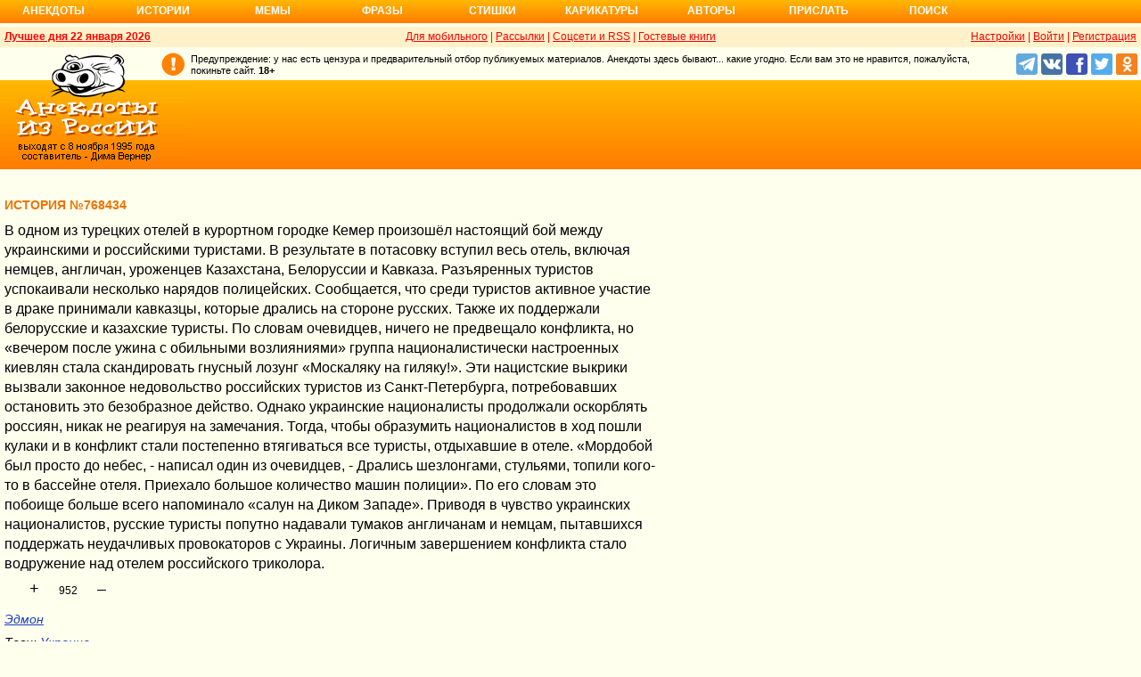

--- FILE ---
content_type: text/html; charset=UTF-8
request_url: https://v3.anekdot.ru/id/768434/
body_size: 18871
content:
<!DOCTYPE html>
<html lang="ru">
<head>
<meta http-equiv="Content-Type" content="text/html; charset=utf-8">
<meta name="viewport" content="width=device-width">
<link rel="icon" type="image/png" href="/favicon-144x144.png">
<title>История №768434 В одном из турецких отелей в курортном городке Кемер…</title><meta name="keywords" content="одном,турецких,отелей,курортном,городке"><meta name="description" content="№768434 В одном из турецких отелей в курортном городке Кемер произошёл настоящий бой между украинскими и российскими туристами. В результате в потасовку вступил весь отель, включая немцев, англичан, уроженцев…"><link rel="canonical" href="https://v3.anekdot.ru/id/768434/"><link rel="amphtml" href="https://v3.anekdot.ru/id/768434/?amp"><meta name="title" content="История №768434"><link href="/skin/s_skin_2.css?376" rel="stylesheet" type="text/css">
<link rel="alternate" type="application/rss+xml" title="Лучшие за день: анекдот, история и фраза" href="/rss/export20.xml">
<link rel="search" type="application/opensearchdescription+xml" title="Поиск анекдотов" href="/opensearch.xml">
<link rel="image_src" href="https://www.anekdot.ru/i/logo.png">
<meta property="og:image" content="https://www.anekdot.ru/i/logo.png">
<meta property="og:title" content="История №768434"><meta property="og:description" content="№768434 В одном из турецких отелей в курортном городке Кемер произошёл настоящий бой между украинскими и российскими туристами. В результате в потасовку вступил весь отель, включая немцев, англичан, уроженцев Казахстана, Белоруссии и Кавказа. Разъяренных туристов успокаивали несколько нарядов полицейских. Сообщается, что среди туристов активное участие в драке принимали кавказцы, которые дрались на стороне русских. Также их поддержали белорусские и казахские туристы. По словам очевидцев, ничего не предвещало…"><meta property="fb:app_id" content="261539093888160">
<meta property="fb:admins" content="100002345594790"><script src="/js/s_main.js?376" async></script>
<script src="https://yandex.ru/ads/system/header-bidding.js" async></script>
<script>window.yaContextCb = window.yaContextCb || []</script>
<script src="https://yandex.ru/ads/system/context.js" async></script>
<script src="https://content.adriver.ru/AdRiverFPS.js" async></script>
<script async src="https://cdn.skcrtxr.com/roxot-wrapper/js/roxot-manager.js?pid=33925d96-3dd7-41ce-9740-152a7d952ceb"></script><script>
const adfoxBiddersMap={myTarget:"763128",betweenDigital:"793538",adriver:"776589",otm:"1460822",getintent:"958501",buzzoola:"769160",relap:"958503",segmento:"1458193",sape:"1697231",mediasniper:"2297743",mediatoday:"2365797",roxot:"2723510",gnezdo:"2930570","adfox_yandex_adplay-adv":"3294122",link:"3389346",ohmybid:"3434190"};adUnits=[{code:"adfox_head",sizes:[[970,90]],bids:[{bidder:"sape",params:{placementId:821028}},{bidder:"myTarget",params:{placementId:244029}},{bidder:"betweenDigital",params:{placementId:2507076}},{bidder:"adriver",params:{placementId:"20:anekdot_970x90_head",additional:{"ext":{"query":"custom=10=20&cid="+localStorage.getItem('adrcid')}}}},{bidder:"otm",params:{placementId:"884"}},{bidder:"getintent",params:{placementId:"134_anekdot.ru_desktop_adfox_head_970x90"}},{bidder:"buzzoola",params:{placementId:1220268}},{bidder:"relap",params:{placementId:"WWhoZEWEolii_v7-"}},{bidder:"segmento",params:{placementId:183}},{bidder:"mediasniper",params:{placementId:3451}},{bidder:"gnezdo",params:{placementId:"353029"}},{bidder:"roxot",params:{placementId:"50c93ebd-e3af-4658-9d03-c95050e64df4"},sendTargetRef:true},{bidder:"link",params:{placementId:"4e5a5794b4cec1876ae946770535138c"}},{bidder:"ohmybid",params:{placementId:"d1YDQwYOUXWUEryD"}}]},{code:"adfox_top1",codeType:"combo",sizes:[[970,250],[300,250],[300,300],[970,90],[728,90]],bids:[{"bidder":"adfox_yandex_adplay-adv","params":{"p1":"dgzbk","p2":"jdhb"}},{bidder:"sape",params:{placementId:889952}},{bidder:"myTarget",params:{placementId:1428873}},{bidder:"betweenDigital",params:{placementId:4757081}},{bidder:"adriver",params:{placementId:"20:anekdot_970x250_1",additional:{ext:{query:"custom=10=20&cid="+localStorage.getItem('adrcid')}}}},{bidder:"otm",params:{placementId:"50048"}},{bidder:"getintent",params:{placementId:"134_anekdot.ru_desktop_adfox_top1_300x250"}},{bidder:"buzzoola",params:{placementId:1266914}},{bidder:"relap",params:{placementId:"TbJN7y_viJJof01N"}},{bidder:"segmento",params:{placementId:184}},{bidder:"mediasniper",params:{placementId:3452}},{bidder:"gnezdo",params:{placementId:"353026"}},{bidder:"roxot",params:{placementId:"5fc2c31c-c996-4c02-8739-cb44109ce773"},sendTargetRef:true},{bidder:"link",params:{placementId:"a1312ff9bf8c5b2c59f40546a5450b8a"}},{bidder:"ohmybid",params:{placementId:"4uzA5eCC5vzJaZYG"}}]},{code:"adfox_mid1",codeType:"combo",sizes:[[970,250],[300,250],[300,300],[970,90],[728,90]],bids:[{bidder:"sape",params:{placementId:889953}},{bidder:"adriver",params:{placementId:"20anekdot_970x250_2",additional:{ext:{query:"custom=10=20&cid="+localStorage.getItem('adrcid')}}}},{bidder:"myTarget",params:{placementId:1428880}},{bidder:"betweenDigital",params:{placementId:4757081}},{bidder:"otm",params:{placementId:"50049"}},{bidder:"getintent",params:{placementId:"134_anekdot.ru_desktop_adfox_mid1_300x250"}},{bidder:"buzzoola",params:{placementId:1266915}},{bidder:"relap",params:{placementId:"oZKSbk-O7RftcnJy"}},{bidder:"segmento",params:{placementId:186}},{bidder:"mediasniper",params:{placementId:3453}},{bidder:"gnezdo",params:{placementId:"353027"}},{bidder:"roxot",params:{placementId:"357d7c81-fc4f-4ff0-a2d6-7b030328d0dd"},sendTargetRef:true},{bidder:"link",params:{placementId:"2609f5bb513e719003c19b15f204aff7"}},{bidder:"ohmybid",params:{placementId:"Q70Txmkg2WlcEzbE"}}]},{code:"adfox_166193192576493022",codeType:"combo",sizes:[[970,250],[300,250],[300,300],[970,90],[728,90]],bids:[{bidder:"sape",params:{placementId:889954}},{bidder:"adriver",params:{placementId:"20:anekdot_970x250_3",additional:{ext:{query:"custom=10=20&cid="+localStorage.getItem('adrcid')}}}},{bidder:"myTarget",params:{placementId:1428880}},{bidder:"betweenDigital",params:{placementId:4757084}},{bidder:"otm",params:{placementId:"50049"}},{bidder:"getintent",params:{placementId:"134_anekdot.ru_desktop_adfox_mid1_300x250"}},{bidder:"buzzoola",params:{placementId:1266916}},{bidder:"relap",params:{placementId:"oZKSbk-O7RftcnJy"}},{bidder:"segmento",params:{placementId:186}},{bidder:"mediasniper",params:{placementId:3453}},{bidder:"gnezdo",params:{placementId:"353027"}},{bidder:"roxot",params:{placementId:"705cc704-39dd-4416-95da-e5521c7deda4"},sendTargetRef:true},{bidder:"link",params:{placementId:"09785950784e6d617bc6287f06e53283"}},{bidder:"ohmybid",params:{placementId:"js22dWggQXckTC3b"}}]},{code:"adfox_side1_160",sizes:[[160,600]],bids:[{bidder:"sape",params:{placementId:821033}},{bidder:"betweenDigital",params:{placementId:2507394}},{bidder:"otm",params:{placementId:"889"}},{bidder:"getintent",params:{placementId:"134_anekdot.ru_desktop_adfox_side1_160x600"}},{bidder:"relap",params:{placementId:"HCUlSmuqUKpQkJCQ"}},{bidder:"segmento",params:{placementId:188}},{bidder:"mediasniper",params:{placementId:3449}},{bidder:"gnezdo",params:{placementId:"353030"}},{bidder:"roxot",params:{placementId:"76d0aa67-b60a-4494-9ec9-c34709aa06f8"},sendTargetRef:true},{bidder:"link",params:{placementId:"ef035575e8d86835117524ee402520f5"}},{bidder:"ohmybid",params:{placementId:"D5oqq7SI81himnkg"}}]},{code:"adfox_side2_160",sizes:[[160,600]],bids:[{bidder:"sape",params:{placementId:821034}},{bidder:"betweenDigital",params:{placementId:2507392}},{bidder:"otm",params:{placementId:"890"}},{bidder:"getintent",params:{placementId:"134_anekdot.ru_desktop_adfox_side2_160x600"}},{bidder:"relap",params:{placementId:"KtUqrGysfWedgLa2"}},{bidder:"segmento",params:{placementId:189}},{bidder:"mediasniper",params:{placementId:3450}},{bidder:"gnezdo",params:{placementId:"353031"}},{bidder:"roxot",params:{placementId:"07ae9594-ed1a-4357-a34f-d002bcfb1fb4"},sendTargetRef:true},{bidder:"link",params:{placementId:"d409a26fdf50173edc086c72b9bc7926"}},{bidder:"ohmybid",params:{placementId:"2w8zWlQt1LWzOGmD"}}]},{code:"adfox_side1",sizes:[[300,600],[300,250],[300,300],[300,200],[300,500],[240,400],[240,600],[160,600]],bids:[{bidder:"sape",params:{placementId:864344}},{bidder:"adriver",params:{placementId:"20:anekdot_300x600_1",additional:{ext:{query:"custom=10=20&cid="+localStorage.getItem('adrcid')}}}},{bidder:"myTarget",params:{placementId:244022}},{bidder:"betweenDigital",params:{placementId:2505377}},{bidder:"otm",params:{placementId:882}},{bidder:"buzzoola",params:{placementId:1220266}},{bidder:"getintent",params:{placementId:"134_anekdot.ru_desktop_adfox_side1_300x600"}},{bidder:"relap",params:{placementId:"WHd3ORjZxjzGhoaG"}},{bidder:"segmento",params:{placementId:181}},{bidder:"mediasniper",params:{placementId:3447}},{bidder:"roxot",params:{placementId:"2ccfa6d9-153d-4306-9130-5c6b848ddcf1"},sendTargetRef:true},{bidder:"link",params:{placementId:"803a2e564db132c6e3da44025f7841bc"}},{bidder:"ohmybid",params:{placementId:"ToUkEJEFYjPKPsC3"}}]},{code:"adfox_side2",sizes:[[300,600],[300,250],[300,300],[300,200],[300,500],[240,400],[240,600],[160,600]],bids:[{bidder:"sape",params:{placementId:864347}},{bidder:"adriver",params:{placementId:"20:anekdot_300x600_2",additional:{"ext":{"query":"custom=10=20&cid="+localStorage.getItem('adrcid')}}}},{bidder:"myTarget",params:{placementId:244027}},{bidder:"betweenDigital",params:{placementId:2505752}},{bidder:"buzzoola",params:{placementId:1220267}},{bidder:"otm",params:{placementId:883}},{bidder:"getintent",params:{placementId:"134_anekdot.ru_desktop_adfox_side2_300x600"}},{bidder:"relap",params:{placementId:"Av0CX59f8-kTgLCw"}},{bidder:"segmento",params:{placementId:182}},{bidder:"mediasniper",params:{placementId:3448}},{bidder:"mediatoday",params:{placementId:9887}},{bidder:"roxot",params:{placementId:"38a08b4a-098d-4016-89d9-8541b41a01d3"},sendTargetRef:true},{bidder:"link",params:{placementId:"f84adceba4d77c52c0bdae173c346736"}},{bidder:"ohmybid",params:{placementId:"5XeECl3JcMtU2PVb"}}]}];var userTimeout=1200;window.YaHeaderBiddingSettings={biddersMap:adfoxBiddersMap,adUnits:adUnits,timeout:userTimeout};
</script><style>
@import url('https://fonts.googleapis.com/css2?family=Noto+Color+Emoji&display=swap');
</style>
</head>
<body>
<div class="a_abs">
<div id="Rambler-counter"></div>
<script>
new Image().src="//counter.yadro.ru/hit?r"+
escape(document.referrer)+((typeof(screen)=="undefined")?"":
";s"+screen.width+"*"+screen.height+"*"+(screen.colorDepth?
screen.colorDepth:screen.pixelDepth))+";u"+escape(document.URL)+
";h"+escape(document.title.substring(0,150))+
";"+Math.random();
var _top100q=_top100q || [];
_top100q.push(["setAccount","1376"]);
_top100q.push(["trackPageviewByLogo",document.getElementById("Rambler-counter")]);
(function(){
var pa=document.createElement("script");
pa.type="text/javascript";
pa.async=true;
pa.src=("https:"==document.location.protocol ? "https:":"http:")+"//st.top100.ru/top100/top100.js";
var s=document.getElementsByTagName("script")[0];
s.parentNode.insertBefore(pa,s);
})();
</script>
<img src="//top-fwz1.mail.ru/counter?id=7;js=na" height="1" width="1" alt="">
<script>
(function(i,s,o,g,r,a,m){i["GoogleAnalyticsObject"]=r;i[r]=i[r]||function(){
(i[r].q=i[r].q||[]).push(arguments)},i[r].l=1*new Date();a=s.createElement(o),
m=s.getElementsByTagName(o)[0];a.async=1;a.src=g;m.parentNode.insertBefore(a,m)
})(window,document,"script","https://www.google-analytics.com/analytics.js","ga");
ga("create","UA-93084919-1","auto");
ga("send","pageview");
</script>
<script>
(function(d, w, c){ (w[c] = w[c] || []).push(function(){try{ w.yaCounter49813411=new Ya.Metrika2({id:49813411,clickmap:true,trackLinks:true,accurateTrackBounce:true});} catch(e){}}); var n=d.getElementsByTagName("script")[0],s=d.createElement("script"),f=function(){n.parentNode.insertBefore(s,n);}; s.type="text/javascript";s.async=true;s.src="https://mc.yandex.ru/metrika/tag.js"; if(w.opera=="[object Opera]"){d.addEventListener("DOMContentLoaded",f,false);}else{f();}})(document, window, "yandex_metrika_callbacks2");
</script>
<noscript><div><img src="https://mc.yandex.ru/watch/49813411" style="position:absolute;left:-9999px;" alt=""></div></noscript>
</div><div class="wrapper desktop"><nav class="author nav-line">
<ul id="topmenu">
<li><a href="/last/anekdot/">Анекдоты</a>
<ul>
<li><a href="/last/anekdot/">основные</a></li>
<li><a href="/best/anekdot/0122/">лучшие прошлых лет</a></li>
<li><a href="/release/anekdot/day/">все новые за день</a></li>
<li><a href="/last/burning/">злободневные</a></li>
<li><a href="/last/non_burning/">без политики</a></li>
<li><a href="/last/good/">приличные</a></li>
<li><a href="/last/anekdot_original/">авторские</a></li>
</ul>
<ul class="second">
<li><a href="/release/anekdot/week/">лучшие недели</a></li>
<li><a href="/release/anekdot/month/" title="Самые смешные анекдоты за месяц">лучшие месяца</a></li>
<li><a href="/release/anekdot/year/">лучшие года</a></li>
<li><a href="/author-best/years/?years=anekdot">лучшие 1995-2026</a></li>
<li><a href="/random/anekdot/">случайные</a></li>
<li><a href="/tags/">по темам</a></li>
<li><a href="/ymd/ymd.html?j26">по датам</a></li>
</ul>
</li>
<li><a href="/last/story/">Истории</a>
<ul>
<li><a href="/last/story/">основные</a></li>
<li><a href="/best/story/0122/">лучшие прошлых лет</a></li>
<li><a href="/release/story/day/">все новые за день</a></li>
<li><a href="/last/funny/">юмористические</a></li>
<li><a href="/last/non_funny/">несмешные</a></li>
<li><a href="/last/story_original/">авторские</a></li>
</ul>
<ul class="second">
<li><a href="/release/story/week/">лучшие недели</a></li>
<li><a href="/release/story/month/" title="Самые смешные истории за месяц">лучшие месяца</a></li>
<li><a href="/release/story/year/">лучшие года</a></li>
<li><a href="/author-best/years/?years=story">лучшие 1995-2026</a></li>
<li><a href="/random/story/">случайные</a></li>
<li><a href="/ymd/ymd.html?o26">по датам</a></li>
</ul>
</li>
<li><a href="/last/mem/">Мемы</a>
<ul>
<li><a href="/last/mem/">основные</a></li>
<li><a href="/best/mem/0122/">лучшие прошлых лет</a></li>
<li><a href="/release/mem/day/">все новые за день</a></li>
<li><a href="/last/mem_burning/">злободневные</a></li>
<li><a href="/last/mem_non_burning/">без политики</a></li>
<li><a href="/last/mem_non_erotica/">без эротики</a></li>
<li><a href="/last/mem_video/">видео</a></li>
<li><a href="/last/mem_non_video/">без видео</a></li>
</ul>
<ul class="second">
<li><a href="/release/mem/week/">лучшие недели</a></li>
<li><a href="/release/mem/month/">лучшие месяца</a></li>
<li><a href="/release/mem/year/">лучшие года</a></li>
<li><a href="/author-best/years/?years=mem">лучшие 2019-2026</a></li>
<li><a href="/random/mem/">случайные</a></li>
<li><a href="/ymd/ymd.html?n26">по датам</a></li>
<li><a href="/last/mem_original/">авторские</a></li>
<li></li>
</ul>
</li>
<li><a href="/last/aphorism/">Фразы</a>
<ul>
<li><a href="/last/aphorism/">основные</a></li>
<li><a href="/best/aphorism/0122/">лучшие прошлых лет</a></li>
<li><a href="/release/aphorism/day/">все новые за день</a></li>
<li><a href="/random/aphorism/">случайные</a></li>
<li></li>
</ul>
<ul class="second">
<li><a href="/release/aphorism/week/">лучшие недели</a></li>
<li><a href="/release/aphorism/month/">лучшие месяца</a></li>
<li><a href="/release/aphorism/year/">лучшие года</a></li>
<li><a href="/author-best/years/?years=aphorism">лучшие 1995-2026</a></li>
<li><a href="/ymd/ymd.html?a26">по датам</a></li>
</ul>
</li>
<li class="i5"><a href="/last/poems/">Стишки</a>
<ul>
<li><a href="/last/poems/">основные</a></li>
<li><a href="/best/poems/0122/">лучшие прошлых лет</a></li>
<li><a href="/release/poems/day/">все новые за день</a></li>
<li><a href="/random/poems/">случайные</a></li>
<li></li>
</ul>
<ul class="second">
<li><a href="/release/poems/week/">лучшие недели</a></li>
<li><a href="/release/poems/month/">лучшие месяца</a></li>
<li><a href="/release/poems/year/">лучшие года</a></li>
<li><a href="/author-best/years/?years=poems">лучшие 1995-2026</a></li>
<li><a href="/ymd/ymd.html?c26">по датам</a></li>
</ul>
</li>
<li><a href="/last/caricatures/">Карикатуры</a>
<ul>
<li><a href="/random/caricatures/">случайные</a></li>
<li><a href="/ymd/ymd.html?e22">по датам</a></li>
<li><a href="/author-best/years/?years=pics">лучшие 1995-2022</a></li>
</ul>
</li>
<li class="i6"><a href="/author-best/top10/">Авторы</a>
<ul>
<li><a href="/static/ratings.html">рейтинги</a></li>
<li><a href="/author-best/rating/">авторские рейтинги</a></li>
<li><a href="/author-best/top10/">авторские десятки</a></li>
<li><a href="/author-best/top100/">авторские сотни</a></li>
<li><a href="/author-best/list/">наши авторы</a></li>
<li><a href="/author-best/">лучшее от авторов</a></li>
<li><a href="/author-best/comments/">комментаторы</a></li>
<li><a href="/konkurs/prizes.html">премии сайта</a></li>
</ul>
<li class="i6"><a href="/upload/anekdot/">Прислать</a>
<ul>
<li><a href="/upload/anekdot/">анекдот</a></li>
<li><a href="/upload/story/">историю</a></li>
<li><a href="/upload/mem/">мем</a></li>
<li><a href="/upload/aphorism/">фразу</a></li>
<li><a href="/upload/poems/">стишок</a></li>
</ul>
</li>
<li class="i8"><a href="/search/">Поиск</a></li>
</ul>
</nav>    <header class="header desktop"><div class="top-line">
    <div class="fl bold"><a href="/an/an0122/jxbtracoenN260122;50.html">Лучшее дня 22 января 2026</a></div>
    <div class="fr"><span class="settings link">Настройки</span> | <a href="https://gb.anekdot.ru/login/">Войти</a> | <a href="https://gb.anekdot.ru/register/">Регистрация</a></div>
    <a href="//pda.anekdot.ru/" title="Анекдоты для мобильных телефонов">Для мобильного</a> | <a href="/subscribe/" title="Ежедневные почтовые рассылки смешных анекдотов">Рассылки</a> | <a href="/static/rss.html" title="Трансляции анекдотов, историй и фраз в RSS, социальные сети">Соцсети и RSS</a> |
    <a href="https://gb.anekdot.ru/" title="Обсуждение работы сайта и анекдотов">Гостевые книги</a>
    </div>
    <div class="promo">
    <a class="a-sprite logo" title="Анекдоты из России - самые смешные анекдоты, истории, фразы, стишки и карикатуры." href="/"></a>
    <div class="head-right">
        <div class="head-text"><span>Предупреждение: у нас есть цензура и предварительный отбор публикуемых материалов. Анекдоты здесь бывают... какие угодно. Если вам это не нравится, пожалуйста, покиньте сайт.</span> <span class="bold">18+</span></div>
        <!--noindex--><div class="b-soc">
            <a class="a-sprite b-soc-icon tg" target="_blank" rel="nofollow" href="tg://resolve?domain=anekdot_ru_anekdot"></a>
            <a class="a-sprite b-soc-icon vk" target="_blank" rel="nofollow" href="/away/?id=2"></a>
            <a class="a-sprite b-soc-icon fb" target="_blank" rel="nofollow" href="/away/?id=3"></a>
            <a class="a-sprite b-soc-icon tw" target="_blank" rel="nofollow" href="/away/?id=1"></a>
            <a class="a-sprite b-soc-icon od" target="_blank" rel="nofollow" href="/away/?id=4"></a>
        </div>
        <div class="promo-top"><div class="a_mh90 fs0">
<div id="adfox_head"></div>
<script>
window.yaContextCb.push(()=>{
Ya.adfoxCode.create({ownerId: 254948,containerId: 'adfox_head',params: {pp: 'g',ps: 'cxlp',p2: 'y',puid1: ''}});
});
</script>
<div id='krt-1293303'></div>
</div></div><!--/noindex-->
    </div>
    <div class="cb"></div>
    </div></header><div class="block-row" style="height:20px"></div><main class="content content-min">
	<div class="col-left col-left-margin">
<div class="a_id_item a_mt10" data-t="o"><h1>История №768434</h1><div class="text">В одном из турецких отелей в курортном городке Кемер произошёл настоящий бой между украинскими и российскими туристами. В результате в потасовку вступил весь отель, включая немцев, англичан, уроженцев Казахстана, Белоруссии и Кавказа. Разъяренных туристов успокаивали несколько нарядов полицейских. Сообщается, что среди туристов активное участие в драке принимали кавказцы, которые дрались на стороне русских. Также их поддержали белорусские и казахские туристы. По словам очевидцев, ничего не предвещало конфликта, но «вечером после ужина с обильными возлияниями» группа националистически настроенных киевлян стала скандировать гнусный лозунг «Москаляку на гиляку!». Эти нацистские выкрики вызвали законное недовольство российских туристов из Санкт-Петербурга, потребовавших остановить это безобразное действо. Однако украинские националисты продолжали оскорблять россиян, никак не реагируя на замечания. Тогда, чтобы образумить националистов в ход пошли кулаки и в конфликт стали постепенно втягиваться все туристы, отдыхавшие в отеле. «Мордобой был просто до небес, - написал один из очевидцев, - Дрались шезлонгами, стульями, топили кого-то в бассейне отеля. Приехало большое количество машин полиции». По его словам это побоище больше всего напоминало «салун на Диком Западе». Приводя в чувство украинских националистов, русские туристы попутно надавали тумаков англичанам и немцам, пытавшихся поддержать неудачливых провокаторов с Украины. Логичным завершением конфликта стало водружение над отелем российского триколора.</div><div class="rates" data-id="768434"><span class="vote p" title="за 2215 голосов">+</span><span class="value" title="всего 3478 голосов">952<span class="delta"></span></span><span class="vote m" title="против 1263 голоса">&ndash;</span></div><div class="info"><a href="/authors/?a1=%D0%AD%D0%B4%D0%BC%D0%BE%D0%BD">Эдмон</a></div><div class="tags">Теги: <a href="/tags/%D0%A3%D0%BA%D1%80%D0%B0%D0%B8%D0%BD%D0%B0">Украина</a></div><div class="release">Выпуск: <a href="/an/an1506/o150621;100.html#9">истории основные 21 июня 2015</a></div><div class="release a_mb30">Проголосовало за – 2215, против – 1263</div></div>
<!--noindex-->
<div class="a_id_share">
	<a class="btn a-sprite vk" target="_blank" rel="nofollow" href="https://vk.com/share.php?url=https%3A%2F%2Fwww.anekdot.ru%2Fid%2F768434%2F"></a>
	<a class="btn a-sprite fb" target="_blank" rel="nofollow" href="https://www.facebook.com/sharer/sharer.php?src=sp&amp;u=https%3A%2F%2Fwww.anekdot.ru%2Fid%2F768434%2F"></a>
	<a class="btn a-sprite tw" target="_blank" rel="nofollow" href="https://twitter.com/intent/tweet?url=https%3A%2F%2Fwww.anekdot.ru%2Fid%2F768434%2F&amp;text=%E2%84%96768434%20%D0%92%20%D0%BE%D0%B4%D0%BD%D0%BE%D0%BC%20%D0%B8%D0%B7%20%D1%82%D1%83%D1%80%D0%B5%D1%86%D0%BA%D0%B8%D1%85%20%D0%BE%D1%82%D0%B5%D0%BB%D0%B5%D0%B9%20%D0%B2%20%D0%BA%D1%83%D1%80%D0%BE%D1%80%D1%82%D0%BD%D0%BE%D0%BC%20%D0%B3%D0%BE%D1%80%D0%BE%D0%B4%D0%BA%D0%B5%20%D0%9A%D0%B5%D0%BC%D0%B5%D1%80%20%D0%BF%D1%80%D0%BE%D0%B8%D0%B7%D0%BE%D1%88%D1%91%D0%BB%20%D0%BD%D0%B0%D1%81%D1%82%D0%BE%D1%8F%D1%89%D0%B8%D0%B9%20%D0%B1%D0%BE%D0%B9%20%D0%BC%D0%B5%D0%B6%D0%B4%D1%83%20%D1%83%D0%BA%D1%80%D0%B0%D0%B8%D0%BD%D1%81%D0%BA%D0%B8%D0%BC%D0%B8%20%D0%B8%20%D1%80%D0%BE%D1%81%D1%81%D0%B8%D0%B9%D1%81%D0%BA%D0%B8%D0%BC%D0%B8%20%D1%82%D1%83%D1%80%D0%B8%D1%81%D1%82%D0%B0%D0%BC%D0%B8.%20%D0%92%20%D1%80%D0%B5%D0%B7%D1%83%D0%BB%D1%8C%D1%82%D0%B0%D1%82%D0%B5%20%D0%B2%20%D0%BF%D0%BE%D1%82%D0%B0%D1%81%D0%BE%D0%B2%D0%BA%D1%83%20%D0%B2%D1%81%D1%82%D1%83%D0%BF%D0%B8%D0%BB%20%D0%B2%D0%B5%D1%81%D1%8C%20%D0%BE%D1%82%D0%B5%D0%BB%D1%8C%2C%20%D0%B2%D0%BA%D0%BB%D1%8E%D1%87%D0%B0%D1%8F%20%D0%BD%D0%B5%D0%BC%D1%86%D0%B5%D0%B2%2C%20%D0%B0%D0%BD%D0%B3%D0%BB%D0%B8%D1%87%D0%B0%D0%BD%2C%20%D1%83%D1%80%D0%BE%D0%B6%D0%B5%D0%BD%D1%86%D0%B5%D0%B2%20%D0%9A%D0%B0%D0%B7%D0%B0%D1%85%D1%81%D1%82%D0%B0%D0%BD%D0%B0%2C%20%D0%91%D0%B5%D0%BB%D0%BE%D1%80%D1%83%D1%81%D1%81%D0%B8%D0%B8%20%D0%B8%20%D0%9A%D0%B0%D0%B2%D0%BA%D0%B0%D0%B7%D0%B0.%20%D0%A0%D0%B0%D0%B7%D1%8A%D1%8F%D1%80%D0%B5%D0%BD%D0%BD%D1%8B%D1%85%20%D1%82%D1%83%D1%80%D0%B8%D1%81%D1%82%D0%BE%D0%B2%20%D1%83%D1%81%D0%BF%D0%BE%D0%BA%D0%B0%D0%B8%D0%B2%D0%B0%D0%BB%D0%B8%20%D0%BD%D0%B5%D1%81%D0%BA%D0%BE%D0%BB%D1%8C%D0%BA%D0%BE%20%D0%BD%D0%B0%D1%80%D1%8F%D0%B4%D0%BE%D0%B2%20%D0%BF%D0%BE%D0%BB%D0%B8%D1%86%D0%B5%D0%B9%D1%81%D0%BA%D0%B8%D1%85.%20%D0%A1%D0%BE%D0%BE%D0%B1%D1%89%D0%B0%D0%B5%D1%82%D1%81%D1%8F%2C%20%D1%87%D1%82%D0%BE%20%D1%81%D1%80%D0%B5%D0%B4%D0%B8%20%D1%82%D1%83%D1%80%D0%B8%D1%81%D1%82%D0%BE%D0%B2%20%D0%B0%D0%BA%D1%82%D0%B8%D0%B2%D0%BD%D0%BE%D0%B5%20%D1%83%D1%87%D0%B0%D1%81%D1%82%D0%B8%D0%B5%20%D0%B2%20%D0%B4%D1%80%D0%B0%D0%BA%D0%B5%20%D0%BF%D1%80%D0%B8%D0%BD%D0%B8%D0%BC%D0%B0%D0%BB%D0%B8%20%D0%BA%D0%B0%D0%B2%D0%BA%D0%B0%D0%B7%D1%86%D1%8B%2C%20%D0%BA%D0%BE%D1%82%D0%BE%D1%80%D1%8B%D0%B5%20%D0%B4%D1%80%D0%B0%D0%BB%D0%B8%D1%81%D1%8C%20%D0%BD%D0%B0%20%D1%81%D1%82%D0%BE%D1%80%D0%BE%D0%BD%D0%B5%20%D1%80%D1%83%D1%81%D1%81%D0%BA%D0%B8%D1%85.%20%D0%A2%D0%B0%D0%BA%D0%B6%D0%B5%20%D0%B8%D1%85%20%D0%BF%D0%BE%D0%B4%D0%B4%D0%B5%D1%80%D0%B6%D0%B0%D0%BB%D0%B8%20%D0%B1%D0%B5%D0%BB%D0%BE%D1%80%D1%83%D1%81%D1%81%D0%BA%D0%B8%D0%B5%20%D0%B8%20%D0%BA%D0%B0%D0%B7%D0%B0%D1%85%D1%81%D0%BA%D0%B8%D0%B5%20%D1%82%D1%83%D1%80%D0%B8%D1%81%D1%82%D1%8B.%20%D0%9F%D0%BE%20%D1%81%D0%BB%D0%BE%D0%B2%D0%B0%D0%BC%20%D0%BE%D1%87%D0%B5%D0%B2%D0%B8%D0%B4%D1%86%D0%B5%D0%B2%2C%20%D0%BD%D0%B8%D1%87%D0%B5%D0%B3%D0%BE%20%D0%BD%D0%B5%20%D0%BF%D1%80%D0%B5%D0%B4%D0%B2%D0%B5%D1%89%D0%B0%D0%BB%D0%BE%E2%80%A6"></a>
	<a class="btn a-sprite ok" target="_blank" rel="nofollow" href="https://connect.ok.ru/dk?st.cmd=WidgetSharePreview&amp;st.shareUrl=https%3A%2F%2Fwww.anekdot.ru%2Fid%2F768434%2F"></a>
	<a class="btn a-sprite lj" target="_blank" rel="nofollow" href="https://www.livejournal.com/update.bml?event=https%3A%2F%2Fwww.anekdot.ru%2Fid%2F768434%2F%20%E2%84%96768434%20%D0%92%20%D0%BE%D0%B4%D0%BD%D0%BE%D0%BC%20%D0%B8%D0%B7%20%D1%82%D1%83%D1%80%D0%B5%D1%86%D0%BA%D0%B8%D1%85%20%D0%BE%D1%82%D0%B5%D0%BB%D0%B5%D0%B9%20%D0%B2%20%D0%BA%D1%83%D1%80%D0%BE%D1%80%D1%82%D0%BD%D0%BE%D0%BC%20%D0%B3%D0%BE%D1%80%D0%BE%D0%B4%D0%BA%D0%B5%20%D0%9A%D0%B5%D0%BC%D0%B5%D1%80%20%D0%BF%D1%80%D0%BE%D0%B8%D0%B7%D0%BE%D1%88%D1%91%D0%BB%20%D0%BD%D0%B0%D1%81%D1%82%D0%BE%D1%8F%D1%89%D0%B8%D0%B9%20%D0%B1%D0%BE%D0%B9%20%D0%BC%D0%B5%D0%B6%D0%B4%D1%83%20%D1%83%D0%BA%D1%80%D0%B0%D0%B8%D0%BD%D1%81%D0%BA%D0%B8%D0%BC%D0%B8%20%D0%B8%20%D1%80%D0%BE%D1%81%D1%81%D0%B8%D0%B9%D1%81%D0%BA%D0%B8%D0%BC%D0%B8%20%D1%82%D1%83%D1%80%D0%B8%D1%81%D1%82%D0%B0%D0%BC%D0%B8.%20%D0%92%20%D1%80%D0%B5%D0%B7%D1%83%D0%BB%D1%8C%D1%82%D0%B0%D1%82%D0%B5%20%D0%B2%20%D0%BF%D0%BE%D1%82%D0%B0%D1%81%D0%BE%D0%B2%D0%BA%D1%83%20%D0%B2%D1%81%D1%82%D1%83%D0%BF%D0%B8%D0%BB%20%D0%B2%D0%B5%D1%81%D1%8C%20%D0%BE%D1%82%D0%B5%D0%BB%D1%8C%2C%20%D0%B2%D0%BA%D0%BB%D1%8E%D1%87%D0%B0%D1%8F%20%D0%BD%D0%B5%D0%BC%D1%86%D0%B5%D0%B2%2C%20%D0%B0%D0%BD%D0%B3%D0%BB%D0%B8%D1%87%D0%B0%D0%BD%2C%20%D1%83%D1%80%D0%BE%D0%B6%D0%B5%D0%BD%D1%86%D0%B5%D0%B2%20%D0%9A%D0%B0%D0%B7%D0%B0%D1%85%D1%81%D1%82%D0%B0%D0%BD%D0%B0%2C%20%D0%91%D0%B5%D0%BB%D0%BE%D1%80%D1%83%D1%81%D1%81%D0%B8%D0%B8%20%D0%B8%20%D0%9A%D0%B0%D0%B2%D0%BA%D0%B0%D0%B7%D0%B0.%20%D0%A0%D0%B0%D0%B7%D1%8A%D1%8F%D1%80%D0%B5%D0%BD%D0%BD%D1%8B%D1%85%20%D1%82%D1%83%D1%80%D0%B8%D1%81%D1%82%D0%BE%D0%B2%20%D1%83%D1%81%D0%BF%D0%BE%D0%BA%D0%B0%D0%B8%D0%B2%D0%B0%D0%BB%D0%B8%20%D0%BD%D0%B5%D1%81%D0%BA%D0%BE%D0%BB%D1%8C%D0%BA%D0%BE%20%D0%BD%D0%B0%D1%80%D1%8F%D0%B4%D0%BE%D0%B2%20%D0%BF%D0%BE%D0%BB%D0%B8%D1%86%D0%B5%D0%B9%D1%81%D0%BA%D0%B8%D1%85.%20%D0%A1%D0%BE%D0%BE%D0%B1%D1%89%D0%B0%D0%B5%D1%82%D1%81%D1%8F%2C%20%D1%87%D1%82%D0%BE%20%D1%81%D1%80%D0%B5%D0%B4%D0%B8%20%D1%82%D1%83%D1%80%D0%B8%D1%81%D1%82%D0%BE%D0%B2%20%D0%B0%D0%BA%D1%82%D0%B8%D0%B2%D0%BD%D0%BE%D0%B5%20%D1%83%D1%87%D0%B0%D1%81%D1%82%D0%B8%D0%B5%20%D0%B2%20%D0%B4%D1%80%D0%B0%D0%BA%D0%B5%20%D0%BF%D1%80%D0%B8%D0%BD%D0%B8%D0%BC%D0%B0%D0%BB%D0%B8%20%D0%BA%D0%B0%D0%B2%D0%BA%D0%B0%D0%B7%D1%86%D1%8B%2C%20%D0%BA%D0%BE%D1%82%D0%BE%D1%80%D1%8B%D0%B5%20%D0%B4%D1%80%D0%B0%D0%BB%D0%B8%D1%81%D1%8C%20%D0%BD%D0%B0%20%D1%81%D1%82%D0%BE%D1%80%D0%BE%D0%BD%D0%B5%20%D1%80%D1%83%D1%81%D1%81%D0%BA%D0%B8%D1%85.%20%D0%A2%D0%B0%D0%BA%D0%B6%D0%B5%20%D0%B8%D1%85%20%D0%BF%D0%BE%D0%B4%D0%B4%D0%B5%D1%80%D0%B6%D0%B0%D0%BB%D0%B8%20%D0%B1%D0%B5%D0%BB%D0%BE%D1%80%D1%83%D1%81%D1%81%D0%BA%D0%B8%D0%B5%20%D0%B8%20%D0%BA%D0%B0%D0%B7%D0%B0%D1%85%D1%81%D0%BA%D0%B8%D0%B5%20%D1%82%D1%83%D1%80%D0%B8%D1%81%D1%82%D1%8B.%20%D0%9F%D0%BE%20%D1%81%D0%BB%D0%BE%D0%B2%D0%B0%D0%BC%20%D0%BE%D1%87%D0%B5%D0%B2%D0%B8%D0%B4%D1%86%D0%B5%D0%B2%2C%20%D0%BD%D0%B8%D1%87%D0%B5%D0%B3%D0%BE%20%D0%BD%D0%B5%20%D0%BF%D1%80%D0%B5%D0%B4%D0%B2%D0%B5%D1%89%D0%B0%D0%BB%D0%BE%E2%80%A6&amp;subject=%D0%98%D1%81%D1%82%D0%BE%D1%80%D0%B8%D1%8F%20%E2%84%96768434%20%D0%92%20%D0%BE%D0%B4%D0%BD%D0%BE%D0%BC%20%D0%B8%D0%B7%20%D1%82%D1%83%D1%80%D0%B5%D1%86%D0%BA%D0%B8%D1%85%20%D0%BE%D1%82%D0%B5%D0%BB%D0%B5%D0%B9%20%D0%B2%20%D0%BA%D1%83%D1%80%D0%BE%D1%80%D1%82%D0%BD%D0%BE%D0%BC%20%D0%B3%D0%BE%D1%80%D0%BE%D0%B4%D0%BA%D0%B5%20%D0%9A%D0%B5%D0%BC%D0%B5%D1%80%E2%80%A6"></a>
	<a class="btn a-sprite viber" target="_blank" rel="nofollow" href="viber://forward?text=%D0%98%D1%81%D1%82%D0%BE%D1%80%D0%B8%D1%8F%20%E2%84%96768434%20%D0%92%20%D0%BE%D0%B4%D0%BD%D0%BE%D0%BC%20%D0%B8%D0%B7%20%D1%82%D1%83%D1%80%D0%B5%D1%86%D0%BA%D0%B8%D1%85%20%D0%BE%D1%82%D0%B5%D0%BB%D0%B5%D0%B9%20%D0%B2%20%D0%BA%D1%83%D1%80%D0%BE%D1%80%D1%82%D0%BD%D0%BE%D0%BC%20%D0%B3%D0%BE%D1%80%D0%BE%D0%B4%D0%BA%D0%B5%20%D0%9A%D0%B5%D0%BC%D0%B5%D1%80%E2%80%A6%20https%3A%2F%2Fwww.anekdot.ru%2Fid%2F768434%2F"></a>
	<a class="btn a-sprite tg" target="_blank" rel="nofollow" href="https://t.me/share/url?url=https%3A%2F%2Fwww.anekdot.ru%2Fid%2F768434%2F&amp;text=%D0%98%D1%81%D1%82%D0%BE%D1%80%D0%B8%D1%8F%20%E2%84%96768434%20%D0%92%20%D0%BE%D0%B4%D0%BD%D0%BE%D0%BC%20%D0%B8%D0%B7%20%D1%82%D1%83%D1%80%D0%B5%D1%86%D0%BA%D0%B8%D1%85%20%D0%BE%D1%82%D0%B5%D0%BB%D0%B5%D0%B9%20%D0%B2%20%D0%BA%D1%83%D1%80%D0%BE%D1%80%D1%82%D0%BD%D0%BE%D0%BC%20%D0%B3%D0%BE%D1%80%D0%BE%D0%B4%D0%BA%D0%B5%20%D0%9A%D0%B5%D0%BC%D0%B5%D1%80%E2%80%A6"></a>
	<a class="btn a-sprite whatsapp" target="_blank" rel="nofollow" href="https://api.whatsapp.com/send?text=%D0%98%D1%81%D1%82%D0%BE%D1%80%D0%B8%D1%8F%20%E2%84%96768434%20%D0%92%20%D0%BE%D0%B4%D0%BD%D0%BE%D0%BC%20%D0%B8%D0%B7%20%D1%82%D1%83%D1%80%D0%B5%D1%86%D0%BA%D0%B8%D1%85%20%D0%BE%D1%82%D0%B5%D0%BB%D0%B5%D0%B9%20%D0%B2%20%D0%BA%D1%83%D1%80%D0%BE%D1%80%D1%82%D0%BD%D0%BE%D0%BC%20%D0%B3%D0%BE%D1%80%D0%BE%D0%B4%D0%BA%D0%B5%20%D0%9A%D0%B5%D0%BC%D0%B5%D1%80%E2%80%A6%20https%3A%2F%2Fwww.anekdot.ru%2Fid%2F768434%2F"></a>
	<span class="btn a-sprite copy" onclick="copyToClipboard('https://v3.anekdot.ru/id/768434/');" title="Скопировать ссылку в буфер"></span>
</div>
<!--/noindex-->
<div class="votes"><span class="votes-link closed" onclick="return showVotes(768434, false);">Статистика голосований по странам</span></div><div id="votes-data" class="a_mb20 a_hidden"></div><div class="votes-user"><span class="votes-user-link closed" onclick="return showVotes(768434, true);">Статистика голосований пользователей</span></div><div id="votes-user-data" class="a_mb20 a_hidden"></div><div class="comments-form"><div class="bold a_mb30 a_mt30">Чтобы оставить комментарии, необходимо <a href="https://gb.anekdot.ru/login/?return=https%3A%2F%2Fv3.anekdot.ru%2Fid%2F768434%2F">авторизоваться</a>. За оскорбления и спам - бан.</div></div>
<!--noindex-->
<div class="comments-header">20 комментариев, показывать <div class="comments-dropdown"><div class="order">сначала новые</div><div class="links"><span data-order="new">сначала новые</span><span data-order="old">сначала старые</span><span data-order="best">сначала лучшие</span><span data-order="plain">новые - список</span></div></div></div><div class="comments-topics" data-id="768434" data-offset="20" data-count="20" data-count-all="20" data-order="new" data-user="0"><div class="comments-topic anchor" data-id="2503252" id="c2503252"><p><span class="nick"><a href="https://gb.anekdot.ru/profile/?id=39482">Den4a</a></span><span class="time">• <a class="link" href="#c2503252">21.06.23 17:02</a></span><span class="flag" title="Ирландия">🇮🇪</span></p><p class="text">А где они триколор взяли из трусов что сделали?</p><div><div class="rate"><span class="vote vote_p" title="за 5 голосов">+</span><span class="value">5<span class="delta"></span></span><span class="vote vote_m" title="против 0 голосов">&ndash;</span></div><div class="reply">ответить</div></div></div><div class="comments-topic anchor" data-id="1212095" id="c1212095"><p><span class="nick"><a href="https://gb.anekdot.ru/profile/?id=34615">Valy</a></span><span class="time">• <a class="link" href="#c1212095">04.01.19 03:25</a></span><span class="flag" title="ОАЭ">🇦🇪</span></p><p class="text">Хорошо. Вы - определились. Мне - что делать? Я- на четверть: русская, еврейка, хохлушка и татарка.<br>Родилась в Киргизии. <br>Мне что делать? Я за кого?</p><div><div class="rate"><span class="vote vote_p" title="за 3 голоса">+</span><span class="value">2<span class="delta"></span></span><span class="vote vote_m" title="против 1 голос">&ndash;</span></div><div class="reply">ответить</div></div></div><div class="comments-topic anchor" data-id="1212094" id="c1212094"><p><span class="nick"><a href="https://gb.anekdot.ru/profile/?id=34615">Valy</a></span><span class="time">• <a class="link" href="#c1212094">04.01.19 03:21</a></span><span class="flag" title="ОАЭ">🇦🇪</span></p><p class="text">Да: &quot;невинное&quot; скандирование вызвало такой переполох!!!!<br>Надо было москалям начать орать: хохлов - на плаху!!! <br>Было бы веселее?!!</p><div><div class="rate"><span class="vote vote_p" title="за 1 голос">+</span><span class="value">-4<span class="delta"></span></span><span class="vote vote_m" title="против 5 голосов">&ndash;</span></div><div class="reply">ответить</div></div></div><div class="comments-topic anchor" data-id="1212093" id="c1212093"><p><span class="nick"><a href="https://gb.anekdot.ru/profile/?id=34615">Valy</a></span><span class="time">• <a class="link" href="#c1212093">04.01.19 03:15</a></span><span class="flag" title="ОАЭ">🇦🇪</span></p><p class="text">Как вы все задолбали!!!! Мы-же братья-славяне!!! Идите вы все на хрен!!!</p><div><div class="rate"><span class="vote vote_p" title="за 2 голоса">+</span><span class="value">-2<span class="delta"></span></span><span class="vote vote_m" title="против 4 голоса">&ndash;</span></div><div class="reply">ответить</div></div></div><div class="comments-topic anchor" data-id="685387" id="c685387"><p><span class="nick"><a href="https://gb.anekdot.ru/profile/?id=28347">A1111</a></span><span class="time">• <a class="link" href="#c685387">21.06.16 10:15</a></span><span class="flag" title="Россия">🇷🇺</span></p><p class="text">Глупо, но смешно.</p><div><div class="rate"><span class="vote vote_p" title="за 2 голоса">+</span><span class="value">-3<span class="delta"></span></span><span class="vote vote_m" title="против 5 голосов">&ndash;</span></div><div class="reply">ответить</div></div></div><div class="comments-topic anchor" data-id="605203" id="c605203"><p><span class="nick"><a href="https://gb.anekdot.ru/profile/?id=24599">Talis Fia</a></span><span class="time">• <a class="link" href="#c605203">02.07.15 20:32</a></span><span class="flag" title="Германия">🇩🇪</span></p><p class="text">Вот интересно... Вполне безобидные истории, к примеру, от Kaatje, заминусовывают, а эта политическая хренотень в таком хорошем плюсе...</p><div><div class="rate"><span class="vote vote_p" title="за 9 голосов">+</span><span class="value">5<span class="delta"></span></span><span class="vote vote_m" title="против 4 голоса">&ndash;</span></div><div class="reply">ответить</div></div></div><div class="comments-topic anchor" data-id="603650" id="c603650"><p><span class="nick"><a href="https://gb.anekdot.ru/profile/?id=24662">olgino666</a></span><span class="time">• <a class="link" href="#c603650">22.06.15 14:09</a></span><span class="flag" title="Украина">🇺🇦</span></p><p class="text">Несколько слов о драке украинцев и русских на одном из масс-маркет курортов.<br><br>Кемер? Точно Кемер? По той информации, которую я прочитала, дело было в лучах жаркого африканского солнца. О том, что кто-то победил (помимо полиции) - ни слова. Кстати, на российских ресурсах вообще мрак по этому поводу (почему я до сих пор удивляюсь?). Украинские, кажется, тоже не стали заморачиваться, перепечатали инфо у российских коллег и все на этом, пишет Оксана Дума на Facebook. Хочу привести историю от первого лица (орфография и стиль сохранены). Алексей Костылев<br><br>11 ч. рядом с Akkudah, Tunisia (Тунис)<br><br>«Место: пустыня Сахара, какой-то вонючий 3-звездочный отель, который входил в тур по сахаре для ночлега перед гонками на трассе Париж-Дакар. Основная масса отдыхающих в отеле - русские, французы, немцы, итальянцы, англичане...Украинцы - 4 человека на весь отель- моя семья.<br><br>Время: 18:30<br>Читайте также: Вместе с Турцией против Москвы<br><br>Событие: Ужин, Итальянский ресторан.<br><br>Ничто не предвещало беды...<br><br>*теперь окунитесь в атмосферу этого вечера, закройте глаза и представьте самое главное: играет конченная музыка по типу &quot;айм секси энд ай ноу ит&quot;, &quot;кен тач зыс&quot; и т.д через каждых 4 трека, и почему-то начинает пи@дячить гимн России. Русских в ресторане приблизительно 40 человек из 70, разбитых на разные компании ... Представили? Тогда продолжим...<br><br>Я сижу за столом, в одной руке айфон с лентой новостей в fb, второй вожу ложкой по дну тарелки с &quot;вкуснейшим&quot; супом министроне... Проходит 30 минут. Из колонок снова начинает доноситься гимн России. Русские, успевшие убрать пару литров водки &quot;Мороши&quot; (которую можно было купить по 15 у.е за бутылку), начинают вставать из-за столов и петь гимн. Моя семья сидит дальше ужинает....<br><br>Далее начинается диалог (*дословно):<br><br>- А вы че бл@ть, сидите, или вы, бл@ть не русские??? - спрашивает сынее тело, стоявшее за соседним столом (за столиком их стояло трое, жена, сын лет 19-ти и это быдло, с порванным макасином на правой ноге, который случайно заметила моя мама).<br><br>- Нет, мы не русские - отвечает мама.<br><br>- А откуда?<br><br>- Из Украины, и мы ужинаем - отвечает мой отец, который сам по национальности русский и родился в России.<br><br>- Ааа бл@ть.... мужики!!!! -обращается он к соседнему столу, где стоит около 8-ми сыних тел и напевают гимн ...тут засланцы Порошенка! Хохлятина вставать не хочет!<br><br>- Тебе еще раз повторяют- мы ужинаем - говорю я недоброжелательным тоном, оторвавшись от телефона, но продолжая водить ложкой. В это время папа смотрит на меня таким взглядом, в которым я читаю &quot;ну зачем ты опять начинаешь конфликт, я же просил, мы на отдыхе&quot;. На что я ему также глазами отвечаю &quot;ну а хули этот уеб@ доеб@лся, в реактор эту с#ку на метан надо переплавить&quot; (*кто знает мою семью, тот прекрасно представляет моего отца в этой ситуации, он очень, ну прям ооочень оооченьь интелегентный человек, не то что я поц )<br><br>- Так сейчас он доужинает!! - слышу я за своей спиной и думаю, все.. пизда мне. Поворачиваю голову и вижу еще 4-х русских, ужинающих за соседним столом, с виду качки, все забиты в татухах.<br><br>- Залил сливу - будь человеком, - как оказалось, обращались они не ко мне, а к этому у@бе, - тебе же сказали, люди ужинают.......<br><br>Пи@дилка была просто нереальная, еб@шились шезлонгами, стульями, кого то топили в бассейне. Приехало много смешных африканских копов, кто на верблюдах, кто на машинах, которые боялись даже смотреть в эту сторону, не то что подойти. Отель напоминал &quot;салун на Диком Западе&quot;. Возня началась такая, что в драке участвовали все, англичане, французы, немцы..<br><br>А сейчас я пишу вам эту историю, потягиваю пиноколаду все с теми же 4-мя качками из России, и думаю о том, что хорошо, что на этой планете еще остались нормальные адекватные люди».<br><br>leisure.puls.kiev.ua</p><div><div class="rate"><span class="vote vote_p" title="за 7 голосов">+</span><span class="value">-3<span class="delta"></span></span><span class="vote vote_m" title="против 10 голосов">&ndash;</span></div><div class="reply">ответить</div></div></div><div class="comments-topic anchor" data-id="603627" id="c603627"><p><span class="nick"><a href="https://gb.anekdot.ru/profile/?id=19577">Alex777</a></span><span class="time">• <a class="link" href="#c603627">22.06.15 12:04</a></span><span class="flag" title="Россия">🇷🇺</span></p><p class="text">Ну, если кричишь про маскаляку и гиляку, то будь готов ответить. Ну а что кому там стулом прилетело, так надо же за обстановкой следить и вовремя свалить. Гы!</p><div><div class="rate"><span class="vote vote_p" title="за 5 голосов">+</span><span class="value">-5<span class="delta"></span></span><span class="vote vote_m" title="против 10 голосов">&ndash;</span></div><div class="reply">ответить</div></div></div><div class="comments-topic anchor" data-id="603585" id="c603585"><p><span class="nick"><a href="https://gb.anekdot.ru/profile/?id=24451">Табуреткина</a></span><span class="time">• <a class="link" href="#c603585">22.06.15 09:51</a></span><span class="flag" title="Россия">🇷🇺</span></p><p class="text">Злобой не захлебнитесь, обе стороны.</p><div><div class="rate"><span class="vote vote_p" title="за 4 голоса">+</span><span class="value">1<span class="delta"></span></span><span class="vote vote_m" title="против 3 голоса">&ndash;</span></div><div class="reply">ответить</div></div></div><div class="comments-topic anchor" data-id="603573" id="c603573"><p><span class="nick"><a href="https://gb.anekdot.ru/profile/?id=24876">BreDushka</a></span><span class="time">• <a class="link" href="#c603573">22.06.15 01:01</a></span><span class="flag" title="Россия">🇷🇺</span></p><p class="text">И только турки смотрели и строили догадки, почему русские с русскими дерутся.</p><div><div class="rate"><span class="vote vote_p" title="за 5 голосов">+</span><span class="value">-1<span class="delta"></span></span><span class="vote vote_m" title="против 6 голосов">&ndash;</span></div><div class="reply">ответить</div></div></div><div class="comments-topic anchor" data-id="603572" id="c603572"><p><span class="nick"><a href="https://gb.anekdot.ru/profile/?id=25322">Пофигистка</a></span><span class="time">• <a class="link" href="#c603572">22.06.15 00:13</a></span><span class="flag" title="Израиль">🇮🇱</span></p><p class="text">Это должно быть смешно?</p><div><div class="rate"><span class="vote vote_p" title="за 8 голосов">+</span><span class="value">8<span class="delta"></span></span><span class="vote vote_m" title="против 0 голосов">&ndash;</span></div><div class="reply">ответить</div></div></div><div class="comments-topic anchor" data-id="603530" id="c603530"><p><span class="nick"><a href="https://gb.anekdot.ru/profile/?id=25092">Michael Ashnin</a> <a class="user-star" href="/author-best/stars/#u25092">★★★</a></span><span class="time">• <a class="link" href="#c603530">21.06.15 14:27</a></span><span class="flag" title="США">🇺🇸</span></p><p class="text">Мудаки!!<br>Причём все.<br>И я-тоже,что читаю эту херню,сочинённую в Политотделе с целью поднятия хвоста собачки.<br>Слабое подобие левой руки-у &quot;Швейка&quot; они дрались с мадьярами куда живописнее...</p><div><div class="rate"><span class="vote vote_p" title="за 9 голосов">+</span><span class="value">1<span class="delta"></span></span><span class="vote vote_m" title="против 8 голосов">&ndash;</span></div><div class="reply">ответить</div></div></div><div class="comments-topic anchor" data-id="603517" id="c603517"><p><span class="nick"><a href="https://gb.anekdot.ru/profile/?id=25142">Прочитал я это</a></span><span class="time">• <a class="link" href="#c603517">21.06.15 12:54</a></span><span class="flag" title="Россия">🇷🇺</span></p><p class="text">Spamkerdyk, а мне по прочтению сего высера тоже подумалось - что то фантазия бедновато, надо было в концовке написать, что в отеле уже провозглашена Кемерская Народная Республика, которую уже признала Южная Осетия и туда идут гуманитарные грузы с целыми стульями и едут отпускники и уволенные из вооруженных сил.<br>На самом деле туристы были не из Киева и Петербурга, а с Уралвагонзавода, кричали не про москаляку, а про Тагил, который рулит. И не подрались, а наблевали в бассейн после &quot;алл инклюдед&quot;. И вставили не флаг, а член, и не в отверстие на крыше отеля, а в отверстия тагилки, которой трахаться захотелось, а муж до невменяемости нажрался к тому времени, и не англичане с немцами, а два турка из обслуживающего персонала. Вот так все было. Смотрите новый сезон Наша Раша на ТНТ.</p><div><div class="rate"><span class="vote vote_p" title="за 8 голосов">+</span><span class="value">2<span class="delta"></span></span><span class="vote vote_m" title="против 6 голосов">&ndash;</span></div><div class="reply">ответить</div></div></div><div class="comments-topic anchor" data-id="603511" id="c603511"><p><span class="nick"><a href="https://gb.anekdot.ru/profile/?id=24990">spamkerdyk</a> <a class="user-star" href="/author-best/stars/#u24990">★</a></span><span class="time">• <a class="link" href="#c603511">21.06.15 12:33</a></span><span class="flag" title="Россия">🇷🇺</span></p><p class="text">То есть, русские НЕ нацисты захватили турецкий отель. К тому же, как сказано в истории, это было ЛОГИЧНОЕ завершение конфликта. Вместо того, чтобы не обращать внимание на подвыпивших, в сущности безобидных дураков, которые только кричали, но не лезли в драку, русские ненационалисты воспользовались ситуацией, наваляли украинцам, а заодно и туркам и немцам и в конечном итоге захватили отель.<br>Все точно так же как в Донбассе.<br>Вы не находите, что украинцы в своих криках были в чем-то правы?</p><div><div class="rate"><span class="vote vote_p" title="за 13 голосов">+</span><span class="value">6<span class="delta"></span></span><span class="vote vote_m" title="против 7 голосов">&ndash;</span></div><div class="reply">ответить</div></div></div><div class="comments-topic anchor" data-id="603509" id="c603509"><p><span class="nick"><a href="https://gb.anekdot.ru/profile/?id=21405">Lekha</a></span><span class="time">• <a class="link" href="#c603509">21.06.15 12:12</a></span><span class="flag" title="Франция">🇫🇷</span></p><p class="text">Новость 11-месячной свежести...</p><div><div class="rate"><span class="vote vote_p" title="за 1 голос">+</span><span class="value">-1<span class="delta"></span></span><span class="vote vote_m" title="против 2 голоса">&ndash;</span></div><div class="reply">ответить</div></div></div><div class="comments-topic anchor" data-id="603507" id="c603507"><p><span class="nick"><a href="https://gb.anekdot.ru/profile/?id=25142">Прочитал я это</a></span><span class="time">• <a class="link" href="#c603507">21.06.15 11:55</a></span><span class="flag" title="Россия">🇷🇺</span></p><p class="text">Киселевым навеяло? Эдакий креатив тупого барана после просмотра вестей недели.</p><div><div class="rate"><span class="vote vote_p" title="за 9 голосов">+</span><span class="value">5<span class="delta"></span></span><span class="vote vote_m" title="против 4 голоса">&ndash;</span></div><div class="reply">ответить</div></div></div><div class="comments-topic anchor" data-id="603486" id="c603486"><p><span class="nick"><a href="https://gb.anekdot.ru/profile/?id=23663">Животный</a></span><span class="time">• <a class="link" href="#c603486">21.06.15 10:43</a></span><span class="flag" title="Россия">🇷🇺</span></p><p class="text">с флагом - хорошо!</p><div><div class="rate"><span class="vote vote_p" title="за 3 голоса">+</span><span class="value">-5<span class="delta"></span></span><span class="vote vote_m" title="против 8 голосов">&ndash;</span></div><div class="reply">ответить</div></div></div><div class="comments-topic anchor" data-id="603474" id="c603474"><p><span class="nick"><a href="https://gb.anekdot.ru/profile/?id=21699">nalivay</a> <a class="user-star" href="/author-best/stars/#u21699">★★★★</a></span><span class="time">• <a class="link" href="#c603474">21.06.15 10:10</a></span><span class="flag" title="Россия">🇷🇺</span></p><p class="text">Хома Брут, адин немец иль дфа,ни фажжно.Давно ли с каникул от бабули приехал?</p><div><div class="rate"><span class="vote vote_p" title="за 0 голосов">+</span><span class="value">-4<span class="delta"></span></span><span class="vote vote_m" title="против 4 голоса">&ndash;</span></div><div class="reply">ответить</div></div></div><div class="comments-topic anchor" data-id="603471" id="c603471"><p><span class="nick"><a href="https://gb.anekdot.ru/profile/?id=15172">Хома Брут</a></span><span class="time">• <a class="link" href="#c603471">21.06.15 09:53</a></span><span class="flag" title="Германия">🇩🇪</span></p><p class="text">а, да, минус, нах!</p><div><div class="rate"><span class="vote vote_p" title="за 4 голоса">+</span><span class="value">2<span class="delta"></span></span><span class="vote vote_m" title="против 2 голоса">&ndash;</span></div><div class="reply">ответить</div></div></div><div class="comments-topic anchor" data-id="603470" id="c603470"><p><span class="nick"><a href="https://gb.anekdot.ru/profile/?id=15172">Хома Брут</a></span><span class="time">• <a class="link" href="#c603470">21.06.15 09:52</a></span><span class="flag" title="Германия">🇩🇪</span></p><p class="text">чо это за псеудопатриатическая хрень, извините? мне адин немец рассказывал, что в ту драку вмешался патамушто иму стулом прилетело. а жовтоблакитными повязками зачинщики на всех своих не запаслись.</p><div><div class="rate"><span class="vote vote_p" title="за 4 голоса">+</span><span class="value">0<span class="delta"></span></span><span class="vote vote_m" title="против 4 голоса">&ndash;</span></div><div class="reply">ответить</div></div></div></div><div class="comments-more" style="display:none"><span class="comments-more-link">Показать ещё <span class="more-next">0 комментариев</span></span></div><div class="comments-upload comment-post"><form action="" method="post" style="margin:0 0 10px 0;padding:0;" id="reply-form"><textarea class="reply-text" name="text"></textarea><input type="hidden" class="reply-link" name="link"><input type="file" class="reply-file post-upload a_hidden" name="media-upload" accept="image/jpeg,image/png,image/webp"><div class="reply-bottom"><div class="reply-add post-add-image a_mr20" title="Загрузите картинку из файла"></div><div class="reply-add post-add-video a_mr20" title="Вставить ссылку на видео или картинку"></div><div class="reply-bb post-bb-bold a_mr5" data-bb="b" title="Полужирный"></div><div class="reply-bb post-bb-italic a_mr5" data-bb="i" title="Курсив"></div><div class="reply-bb post-bb-underline a_mr5" data-bb="u" title="Подчеркнутый"></div><div class="reply-bb post-bb-strike a_mr20" data-bb="s" title="Зачеркнутый"></div><div class="reply-btn"><input class="send" type="button" value="отправить"></div></div><div class="reply-preview a_mt20"></div></form></div><p class="a_mt30">
<a href="/author-best/comments/" style="color:blue">Общий рейтинг комментаторов</a><br>
<a href="/author-best/blocks/" style="color:blue">Рейтинг стоп-листов</a>
</p>
</div><!--noindex--><aside class="col-right"><div class="block"><div class="a_mh400 fs0">
<div id="adfox_side1"></div>
<script>
window.yaContextCb.push(()=>{
Ya.adfoxCode.create({ownerId:254948,containerId:'adfox_side1',params:{pp:'noj',ps:'cxlp',p2:'fvyf',puid1:''}});
});
</script>
<div id='krt-1293301'></div>
</div></div><div class="block block-sticky"><div class="a_mh400 fs0">
<div id="adfox_side2"></div>
<script>
window.yaContextCb.push(()=>{
Ya.adfoxCode.create({ownerId:254948,containerId:'adfox_side2',params:{pp:'nok',ps:'cxlp',p2:'fvyf',puid1:''}});
});
</script>
<div id='krt-1293301-1'></div>
</div></div></aside><!--/noindex--><div class="cb"></div>
</main>
<footer>
	<nav class="block-row bottommenu2-background">
		<div class="bottommenu2">
			<div class="leftlink"><a href="/">главная</a> &bull; <a href="/last/anekdot/" title="Свежие анекдоты">анекдоты</a> &bull; <a href="/last/story/" title="Новые истории">истории</a> &bull; <a href="/last/caricatures/" title="Смешные карикатуры">карикатуры</a> &bull;  <a href="/last/mem/" title="Смешные мемы">мемы</a> &bull; <a href="/last/aphorism/" title="Новые афоризмы и фразы">фразы</a> &bull; <a href="/last/poems/" title="Прикольные стишки">стишки</a> &bull;</div><div class="tell">
			<div class="tellbutton_"><a title="Расскажи текст!" href="/upload/">пришли текст!</a></div>
			</div></div>
	</nav>
<div class="block-row bottombanner"><div id="adfox_166193192576493022"></div>
<script>
window.yaContextCb.push(()=>{
Ya.adfoxCode.create({ownerId:254948,containerId:'adfox_166193192576493022',params:{pp:'nol',ps:'cxlp',p2:'y',puid1:'',puid2:'',puid3:''}})
})
</script></div><div class="block-row search">
	<form action="/search/" method="get">
		<select name="rubrika" class="rubrika">
			<option value="all">искать везде</option><option selected="selected" value="j">анекдоты</option><option value="o">истории</option><option value="a">фразы</option><option value="c">стишки</option>
		</select>
		<input type="text" name="query" placeholder="Поиск анекдотов" class="query" maxlength="100">&nbsp;<input type="submit" class="kaktam" value="искать">
	</form>
</div>
<div class="copyright">
	<div class="links"><a href="/static/index_adv.html">реклама на сайте</a> | <a href="/static/contacts.html">контакты</a> | <a href="/static/index_about.html">о проекте</a> | <a href="/static/webmaster.html">вебмастеру</a> | <a href="/news/">новости</a></div>
	<div class="fr">&copy; 1995—2026 Анекдоты из России. Составитель <span class="bold">Дима Вернер</span></div>&nbsp;</div>
<!--noindex--><div class="counters">
<a href="https://top100.rambler.ru/navi/1376/" target="_blank" rel="nofollow" class="a-sprite btn_top100" title="Rambler's Top100"></a>
<a href="https://top.mail.ru/jump?from=7" target="_blank" rel="nofollow"><img src="//top-fwz1.mail.ru/counter?id=7;t=55;l=1" height="31" width="88" alt="Рейтинг@Mail.ru"></a>
<a href="https://www.liveinternet.ru/click" target="_blank" rel="nofollow"><img src="//counter.yadro.ru/logo?11.6" title="LiveInternet: показано число просмотров за 24 часа, посетителей за 24 часа и за сегодня" alt="" width="88" height="31"></a>
</div><!--/noindex-->
</footer>
</div><script>
if(['www.'+'anekdot.'+'ru', 'pda.'+'anekdot.'+'ru', 'v3.'+'anekdot.'+'ru', 'lime.'+'anekdot.'+'ru'].indexOf(location.hostname)<0) window.location='https://'+'www.'+'anekdot.'+'ru';
</script><span class="scroll-up"><span></span></span>
</body>
</html>